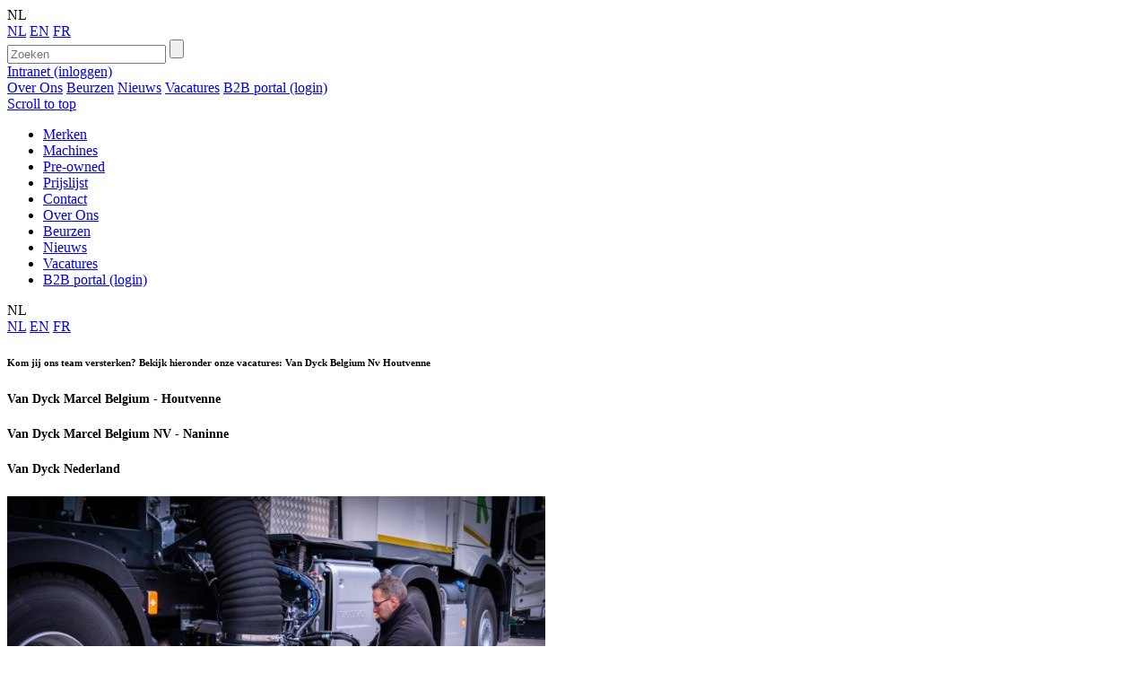

--- FILE ---
content_type: text/html; charset=utf-8
request_url: https://www.vandyck.be/vacatures
body_size: 12750
content:


<!DOCTYPE html>

<html>
<head>
 <!-- Google Tag Manager -->
    <script>(function(w,d,s,l,i){w[l]=w[l]||[];w[l].push({'gtm.start':
    new Date().getTime(),event:'gtm.js'});var f=d.getElementsByTagName(s)[0],
    j=d.createElement(s),dl=l!='dataLayer'?'&l='+l:'';j.async=true;j.src=
    'https://www.googletagmanager.com/gtm.js?id='+i+dl;f.parentNode.insertBefore(j,f);
    })(window,document,'script','dataLayer','GTM-TX54F58');</script>
    <!-- End Google Tag Manager -->
    
    <title>
	Vacatures | Van Dyck Marcel Belgium NV
</title><meta name="viewport" content="width=device-width, initial-scale=1.0" />
<script type="text/javascript" src="/Assets/Production/Scripts/general-head-combined.js?r=E1759D421051AC6BB1E9C18D7821EBD9"></script><link rel="stylesheet" type="text/css" href="/Assets/Production/Styles/frontend.css?r=DAD1E62B4EE48FD0D376C5EA0D8899B6" /><link type="image/png" rel="icon" href="/favicon.png" /><link type="image/png" rel="apple-touch-icon" href="/apple-touch-icon.png" /><meta name="description" content="Bekijk onze vacatures" /><meta name="keywords" content="Vacature, sollicitatie, solliciteren, job, Van, Dyck, Tuinmachines, Service, Technieker, Allround, Technisch, team, versterken" /></head>
<body>
<!-- Google Tag Manager (noscript) -->
<noscript><iframe src=https://www.googletagmanager.com/ns.html?id=GTM-TX54F58
height="0" width="0" style="display:none;visibility:hidden"></iframe></noscript>
<!-- End Google Tag Manager (noscript) -->

    <form method="post" action="./vacatures" id="form1" class="form-horizontal">
<div class="aspNetHidden">
<input type="hidden" name="__EVENTTARGET" id="__EVENTTARGET" value="" />
<input type="hidden" name="__EVENTARGUMENT" id="__EVENTARGUMENT" value="" />
<input type="hidden" name="__VIEWSTATE" id="__VIEWSTATE" value="Jo/[base64]/iJ1f6vDXNgtg/x6tHEKbn2J4rd4NVBbZEBfBo3itteaoPrCl+S03GeQmlTTV9CMd4BL2vfYxbGXw1wx5qckoj1C/05vw4JbFr1xG7UhR3ZVfpu2zMYj2Q998fJ0I0pP5IGHLtU8Qt916HSKB2i0cP5Sz9NAXRlWSzZr/2Es3aRYFWdUOGsJUwwPe8w2maZt7BXO0qVg4JSblnJxVSaOXeqH9Re6OJVSmiyuaSRJoeUY0OFtZoTX5OI0W0SAqvymESWjtNfF+8uVKf8XeEDDV/A47FDMABy1RyTzxn+ov8fSCpNsUjQSncHCaD8+nGhvtCtYo170kEbUy5uiw3fHAj86RbMnBbgMxb2EqfdQCKcOgygGg5LM7v7ZvB6mZ9/X+fFH/[base64]/hzVZU42D29Gw7H0Qdei7gKdLas3z80KVE7C0Kvw3P+9l1eMPe5JtCim/w6RlXfvrPEPfdnaTVj3CuCPh8GFWxxAE2DnMZTOVLAsxIarckRHPf52CCe1jjEtMlb6kXHtSlHnIaC9iktqowxpke1och5dlenkSdxfVKcr7umy1sFf+vmoM7fVnlN1WtbPPxRO44JjgJLXErdPOoCKDZJS+twzlPWeVGRL1Xykzj10bfziD/sm5I6QyQVUprSb9VysjOkogaY69Q7unzeAiz+rrD0cGMfXsyzGcwo0BMmNM6fWBj/nuyXIoyqElVHk6hhFIWh1s56U1L7bManbeoSMFrNwe7/kNFdMi4nLQow+yZtiGQrmWSvz9+Wbuy2kRY7iD2/8KQx/aexKxbG5xxIer1+tdN53bw6FJ17iAq0YOt0zVjvGgQ4QBNyFZAQtR8qDRo50Bwyg+2DxM/QWyBDjnOXORHFLpBgVB7nuy92kCcHUsetsnFJlRLq7zmniRPRmoaqGgg1Nr9BUfkSz8ryriomv2aWeNiEQvwH0mvhYdhFEy6E66Fki4PNkIypy64viZ/aOPg8okG3qOVo0ULMDVXzKpNosLTzYZnzua9A70/Q9WGV6iejiLhkG4qX0pDpZ8dSKrzwwWABp1/oeZEMnBPlrIVIM/48BvT3MZ8wzbasYJhYbZrboJQybpsSqSEpz/SZEKiHvtD/49OSH/S7Qhc4KP6ZFQK+BC518mHxF1LyMhPjwIaa/+/1Gpvadmv/bFtNWkCcTkw7uTh1+ycgzcoi/WRfoTa6GIL++NtHZevdd2WJvo3N0pu2qWoWTO56TG2wQfzaBah94HZZuNY37lPPsJ/[base64]/8MdiEgZvgj83i7JkpJtAeeM3rL82nCtU+brRMss9Nl9IyTS9Gqd70oUm7YHHqQ/[base64]/Tf1BAS0bScDi5qY3chlsnm+oUwt6oxzmLpeYBAwBtaSs7tLB4zHWWWb/vwuGOHI2ud1d1IvdcYsmIq2ul5wXDW4M9M6bVvX4k1O7rKN1h0vL3E4GAzMrtCvkS+cO5KDIm/RBSOv1pjT7Shjjocf3UkKyE02vNS9pywKlG7IewW3JpnXkEOSha7EKMCMEcQSBMyco6bMFyjO/XQeFOUWqflbVLnsrvCkPeGrppCdP+KzdBEUzepq3WuqS0T/h88ojurCv1lSN8V8kzXErnUN1BLiaAc2XKarXdRBtrniu3IEWQIJxchznGqVbp0Me3CeJH8XrmIXl2+Ii/KHCQG88hxMVbdpt/cnK+nvM/PVsUbi5poJDKVZr9Qq9pWYNRgFkehKLMm4j0XHjd3vYLLLlM+ub9P65iAjPLuC+4pEiLXqigtSOI1RLUkf/8PToj4OYm1t3TFjUprffItWaPaTAlIbUV/YA/cFkMnnxh1zy2FGBTEcWqFOfQHH9z3fBKfKDUAdYrBm4jr+hD4YcRaSjYYCfLZSsloP1TdVRCb5afk4LlS60SBdhrac+/3J0jDajxm6X33jf5n2BaC0Ji1kZH5GLkXeJRqHw6DowshmI2BnBgtZS9J5LOjdmyLutrT3+3Tg2rWKWq8Dhy3yfTDLWDaoLaqe2IqIH2UuIGOuDDXXmnnuEvR582KWKrwXpNlTWuSqoc9THfOBp4KI5FafX0J9dEWNCs2Y3ajIcZYQnew/b08DXvYmlY4Y39xUiBBIawxEC5JLDSFFQsUHDzmvrXKpCmO6+9s1njfzMMu1BGQtO5uaRTAjRS0V1IfYyG6Ht6Hz1POhO4Z0SKjx7YEc7ZXwsvUS0pKa+LhVZ4GafIOSu0pf1CETrm7hYqHoILMuCaE7hfq5mOXBP+p+8UaAQyGyK5FZ5/5vhTORRtjvIGGAnWz/vH2WujJ7VoB3eRFmZoGQG9uedQgKzanHU5EtWmCChNW6diQ2UT9q7d4SRXlsv26U3z5CLAlaqJdQrCkX6P96MR9YsBS9bUKMiBIcrXdM5zOrGpuegxi6c8eyM30Yq019zg/xgWDevDdW9gvl6Eyb5z23fvB1Easp5zVdRThUVZzw4l1nhUV7zE9RuLO3yPdGJyxuIf7QtdikUKHPaWfYaqpsnPro2/0NC8cALAvqrLOseE6aC6SagRVPtjB7pBpalUsC6w9yQOyIynneGSUvL2QDmWqJMv10DS2rAzdUQVQBVU3J0jRQe0DbdyEzTBZVyhgVahHkXDyndqk/[base64]/5S9fGek6NJUHOAvnHDEsMQGH8gHp/X5SHtTMashXJGj4IDF0YKB4R9EQLzgVYZKxU4EcZbvjFS4tRtpkWUOu3L4W9dUTnzzjIOX+JW7qlWWUeBD1QN3BiUJY80mcKo7OC/7TAGg8QVIetnB3QlEELRUhFnbKW+84mf1DqEC2KtIUEZmER/ueZak6xJA/wmztEGEyqWBapYVggVAy06NkCYSPqe3d1vXAYXL/brAOrY4mDkRsGOHLD6EbUHfrBQiFGaM9YWL/uHHmHLl0omyc/PJIKi0R7zznDw506++cl985J5Lz8Kp1H4kMMdUwWdgAftWsn8bdpeh5J9utCe7Hr9PITBQMIwBqGy3AEnYiMCw4XAG0OmRRT8QnG+Q==" />
</div>

<script type="text/javascript">
//<![CDATA[
var theForm = document.forms['form1'];
if (!theForm) {
    theForm = document.form1;
}
function __doPostBack(eventTarget, eventArgument) {
    if (!theForm.onsubmit || (theForm.onsubmit() != false)) {
        theForm.__EVENTTARGET.value = eventTarget;
        theForm.__EVENTARGUMENT.value = eventArgument;
        theForm.submit();
    }
}
//]]>
</script>


<div class="aspNetHidden">

	<input type="hidden" name="__VIEWSTATEGENERATOR" id="__VIEWSTATEGENERATOR" value="0E829E2A" />
	<input type="hidden" name="__EVENTVALIDATION" id="__EVENTVALIDATION" value="F35eaBT0be68iEzYo/TX7TsTkNBfbGsNAE3GLEabSvy4vROEmqddJwwCTcIEgteoAQpZ8AjvAWgODpQvQJ0dLvNOv3FbKkmtr2suVYpMMJU5Jp8XPBtqPqWuIm4jNkBrnbiYakiLjioBdThZSDRo2zAhWy2SVBgiyBiXJkkTDrJJsW86WPwV/+ybejNbJ8+lPxDQl2F8HGxOH4uHG41GQRiYkJn35zFjqVLwjPi0hHMutjFuCrY7qT+LjECoS6XPHtRSubtaEjKAGvH8NN+PLQ==" />
</div>
        

        <div id="acms-container">
            
<div class="acms-language-container">
    
<div class="acms-language">
    <span>NL</span>
    <div class="other-languages">
        <a id="winkelmandjeMenu_languageLinks_languages_languageLink_0" class="active is-nl" href="javascript:__doPostBack(&#39;ctl00$winkelmandjeMenu$languageLinks$languages$ctl00$languageLink&#39;,&#39;&#39;)">NL</a> <a id="winkelmandjeMenu_languageLinks_languages_languageLink_1" class="is-en" href="javascript:__doPostBack(&#39;ctl00$winkelmandjeMenu$languageLinks$languages$ctl01$languageLink&#39;,&#39;&#39;)">EN</a> <a id="winkelmandjeMenu_languageLinks_languages_languageLink_2" class="is-fr" href="javascript:__doPostBack(&#39;ctl00$winkelmandjeMenu$languageLinks$languages$ctl02$languageLink&#39;,&#39;&#39;)">FR</a> 
    </div>
</div>
</div>
<div id="acms-header-basket-container">
    <div id="acms-header-basket">
        <div id="winkelmandjeMenu_zoeken">
            <input name="ctl00$winkelmandjeMenu$zoekenTextbox" type="text" id="winkelmandjeMenu_zoekenTextbox" placeholder="Zoeken" />
            <input type="submit" name="ctl00$winkelmandjeMenu$zoekenButton" value="" id="winkelmandjeMenu_zoekenButton" class="zoekbutton" />
        </div>
        <div id="winkelmandjeMenu_dealerzone" class="dealerzone-container">
	
            <a id="winkelmandjeMenu_IntranetLink" class="dealerzone-link" href="https://vandyck.ev-portal.com/ClientNew/LogIn/VanDyck" target="_blank">Intranet (inloggen)</a>
        
</div>
        
        <div style="clear: both;"></div>
    </div>
</div>

            <div id="acms-header-container">
                <div id="acms-header">
                    <a id="headerLink" class="acms-logo" href="/"></a>
                    
<div class="acms-topmenu">
    
            <a href="/over-ons" class="hideOnDesktop firstTopmenu">Over Ons</a>
        
            <a href="/beurzen" class="hideOnDesktop">Beurzen</a>
        
            <a href="/nieuws" class="hideOnDesktop">Nieuws</a>
        
            <a href="/vacatures" class="hideOnDesktop active">Vacatures</a>
        
            <a href="https://vandyck.ev-portal.com/login/vandyck" class="hideOnDesktop">B2B portal (login)</a>
        
</div>
                    
                </div>
            </div>

            <a href="#" class="scrollToTop">Scroll to top</a>

            
<div id="tsw-horizontaalMenu-container">
    <a id="toggleHorizontaalMenu-icon" href="#"><span></span></a>
    <div id="tsw-horizontaalMenu" class="">
        
                <ul class="clearfix">
            
                <li id="horizontaalMenu_rptMenu_menuItem_0" class="">
                    <a id="horizontaalMenu_rptMenu_menuLink_0" href="/merken">Merken</a>
                    
                </li>
            
                <li id="horizontaalMenu_rptMenu_menuItem_1" class="">
                    <a id="horizontaalMenu_rptMenu_menuLink_1" href="/machines/overzicht-machines">Machines</a>
                    
                </li>
            
                <li id="horizontaalMenu_rptMenu_menuItem_2" class="">
                    <a id="horizontaalMenu_rptMenu_menuLink_2" href="/pre-owned">Pre-owned</a>
                    
                </li>
            
                <li id="horizontaalMenu_rptMenu_menuItem_3" class="">
                    <a id="horizontaalMenu_rptMenu_menuLink_3" href="/prijslijst">Prijslijst</a>
                    
                </li>
            
                <li id="horizontaalMenu_rptMenu_menuItem_4" class="">
                    <a id="horizontaalMenu_rptMenu_menuLink_4" href="/contact">Contact</a>
                    
                </li>
            
                <li id="horizontaalMenu_rptMenu_menuItem_5" class="hideOnDesktop firstTopmenu">
                    <a id="horizontaalMenu_rptMenu_menuLink_5" href="/over-ons">Over Ons</a>
                    
                </li>
            
                <li id="horizontaalMenu_rptMenu_menuItem_6" class="hideOnDesktop">
                    <a id="horizontaalMenu_rptMenu_menuLink_6" href="/beurzen">Beurzen</a>
                    
                </li>
            
                <li id="horizontaalMenu_rptMenu_menuItem_7" class="hideOnDesktop">
                    <a id="horizontaalMenu_rptMenu_menuLink_7" href="/nieuws">Nieuws</a>
                    
                </li>
            
                <li id="horizontaalMenu_rptMenu_menuItem_8" class="active hideOnDesktop">
                    <a id="horizontaalMenu_rptMenu_menuLink_8" class="active" href="/vacatures">Vacatures</a>
                    
                </li>
            
                <li id="horizontaalMenu_rptMenu_menuItem_9" class="hideOnDesktop">
                    <a id="horizontaalMenu_rptMenu_menuLink_9" href="https://vandyck.ev-portal.com/login/vandyck" target="_blank">B2B portal (login)</a>
                    
                </li>
            
                </ul>
            
        <div class="mobile-lang-select">
            <div class="acms-language-container">
                
<div class="acms-language">
    <span>NL</span>
    <div class="other-languages">
        <a id="horizontaalMenu_languageLinks_languages_languageLink_0" class="active is-nl" href="javascript:__doPostBack(&#39;ctl00$horizontaalMenu$languageLinks$languages$ctl00$languageLink&#39;,&#39;&#39;)">NL</a> <a id="horizontaalMenu_languageLinks_languages_languageLink_1" class="is-en" href="javascript:__doPostBack(&#39;ctl00$horizontaalMenu$languageLinks$languages$ctl01$languageLink&#39;,&#39;&#39;)">EN</a> <a id="horizontaalMenu_languageLinks_languages_languageLink_2" class="is-fr" href="javascript:__doPostBack(&#39;ctl00$horizontaalMenu$languageLinks$languages$ctl02$languageLink&#39;,&#39;&#39;)">FR</a> 
    </div>
</div>
            </div>
        </div>
    </div>
</div>

            

            <div id="acms-main-container">
                <div id="acms-main">

                    <div id="acms-content-container">
                        <div id="acms-content-container-top"></div>
                        <div id="acms-content-container-middle" class="clearfix">
                            <div id="acms-content">
                                <div id="acms-content-top">
                                    


                                </div>
                                <div id="acms-content-middle">
                                    
                                    
    <div class="detailfiche-container">
        <div id="ContentPlaceHolder1_volledigeBreedteBoven_columnPanel" class="acms-column-volledigebreedte acms-column-volledigebreedte-boven acms-column-volledigebreedte-boven-breed-smal">
	
    <div id="ContentPlaceHolder1_volledigeBreedteBoven_contentViewer_ctl00_textmodulePanel" class="textmodule-container">
		
    <div class="textmodule-top"></div>
    <div class="textmodule-middle clearfix">
        <div class="textmodule">
            <div id="ContentPlaceHolder1_volledigeBreedteBoven_contentViewer_ctl00_textmoduleContent">
			<h6>Kom jij ons team versterken? Bekijk hieronder onze vacatures: Van Dyck Belgium Nv Houtvenne</h6>
		</div>
        </div>
    </div>
    <div class="textmodule-bottom"></div>

	</div><div id="ContentPlaceHolder1_volledigeBreedteBoven_contentViewer_ctl01_textmodulePanel" class="textmodule-container">
		
    <div class="textmodule-top"></div>
    <div class="textmodule-middle clearfix">
        <div class="textmodule">
            <div id="ContentPlaceHolder1_volledigeBreedteBoven_contentViewer_ctl01_textmoduleContent">
			<h4><span style="font-size: 14px;">Van Dyck Marcel Belgium - Houtvenne</span></h4>
		</div>
        </div>
    </div>
    <div class="textmodule-bottom"></div>

	</div><div id="ContentPlaceHolder1_volledigeBreedteBoven_contentViewer_ctl04_textmodulePanel" class="textmodule-container">
		
    <div class="textmodule-top"></div>
    <div class="textmodule-middle clearfix">
        <div class="textmodule">
            <div id="ContentPlaceHolder1_volledigeBreedteBoven_contentViewer_ctl04_textmoduleContent">
			<h4><span style="font-size: 14px;">Van Dyck Marcel Belgium NV - Naninne</span></h4>
		</div>
        </div>
    </div>
    <div class="textmodule-bottom"></div>

	</div><div id="ContentPlaceHolder1_volledigeBreedteBoven_contentViewer_ctl06_textmodulePanel" class="textmodule-container">
		
    <div class="textmodule-top"></div>
    <div class="textmodule-middle clearfix">
        <div class="textmodule">
            <div id="ContentPlaceHolder1_volledigeBreedteBoven_contentViewer_ctl06_textmoduleContent">
			<h4><span style="font-size: 14px;">Van Dyck Nederland</span></h4>
		</div>
        </div>
    </div>
    <div class="textmodule-bottom"></div>

	</div><div id="ContentPlaceHolder1_volledigeBreedteBoven_contentViewer_ctl08_fotomatrixPanel" class="fotomatrix-container">
		
    <div class="fotomatrix-top"></div>
    <div class="fotomatrix-middle clearfix">
        <div class="fotomatrix">
            <div id="ContentPlaceHolder1_volledigeBreedteBoven_contentViewer_ctl08_fotomatrixContent">
			
                <div class="fotomatrix-pagina-container clearfix">
                    <a id="ContentPlaceHolder1_volledigeBreedteBoven_contentViewer_ctl08_vorigePaginaLink" class="fotomatrix-vorige-pagina fotomatrix-geen-vorige-pagina" data-huidige-pagina="1" data-matrix="duvwocn8" href="Acms/Modules/Fotomatrix/#"></a>
                    
                            <div id="ContentPlaceHolder1_volledigeBreedteBoven_contentViewer_ctl08_fotogroepRepeater_fotoGroep_0" class="fotomatrix-fotopagina fotomatrix-fotopagina-actief" data-matrix="duvwocn8" data-pagina="1">
				
                                
                                        <div class="fotomatrix-item">
                                            <div class="fotomatrix-linkContainer">
                                                <a id="ContentPlaceHolder1_volledigeBreedteBoven_contentViewer_ctl08_fotogroepRepeater_fotosRepeater_0_linkImage_0" rel="lightbox[duvwocn8]" data-matrix="duvwocn8" data-pagina="1" data-foto="/Data/Fotomatrix/duvwocn8/Originals/22.jpg" href="/Data/Fotomatrix/duvwocn8/Originals/22.jpg"><img src="/Data/Fotomatrix/duvwocn8/Thumbs/22.jpg" width="600" height="338" /></a>
                                            </div>
                                        </div>
                                    
                                        <div class="fotomatrix-item">
                                            <div class="fotomatrix-linkContainer">
                                                <a id="ContentPlaceHolder1_volledigeBreedteBoven_contentViewer_ctl08_fotogroepRepeater_fotosRepeater_0_linkImage_1" rel="lightbox[duvwocn8]" data-matrix="duvwocn8" data-pagina="1" data-foto="/Data/Fotomatrix/duvwocn8/Originals/29.jpg" href="/Data/Fotomatrix/duvwocn8/Originals/29.jpg"><img src="/Data/Fotomatrix/duvwocn8/Thumbs/29.jpg" width="600" height="338" /></a>
                                            </div>
                                        </div>
                                    
                                        <div class="fotomatrix-item">
                                            <div class="fotomatrix-linkContainer">
                                                <a id="ContentPlaceHolder1_volledigeBreedteBoven_contentViewer_ctl08_fotogroepRepeater_fotosRepeater_0_linkImage_2" rel="lightbox[duvwocn8]" data-matrix="duvwocn8" data-pagina="1" data-foto="/Data/Fotomatrix/duvwocn8/Originals/16.jpg" href="/Data/Fotomatrix/duvwocn8/Originals/16.jpg"><img src="/Data/Fotomatrix/duvwocn8/Thumbs/16.jpg" width="553" height="400" /></a>
                                            </div>
                                        </div>
                                    
                                        <div class="fotomatrix-item">
                                            <div class="fotomatrix-linkContainer">
                                                <a id="ContentPlaceHolder1_volledigeBreedteBoven_contentViewer_ctl08_fotogroepRepeater_fotosRepeater_0_linkImage_3" rel="lightbox[duvwocn8]" data-matrix="duvwocn8" data-pagina="1" data-foto="/Data/Fotomatrix/duvwocn8/Originals/31.jpg" href="/Data/Fotomatrix/duvwocn8/Originals/31.jpg"><img src="/Data/Fotomatrix/duvwocn8/Thumbs/31.jpg" width="600" height="338" /></a>
                                            </div>
                                        </div>
                                    
                                        <div class="fotomatrix-item">
                                            <div class="fotomatrix-linkContainer">
                                                <a id="ContentPlaceHolder1_volledigeBreedteBoven_contentViewer_ctl08_fotogroepRepeater_fotosRepeater_0_linkImage_4" rel="lightbox[duvwocn8]" data-matrix="duvwocn8" data-pagina="1" data-foto="/Data/Fotomatrix/duvwocn8/Originals/LP0A0788.jpg" href="/Data/Fotomatrix/duvwocn8/Originals/LP0A0788.jpg"><img src="/Data/Fotomatrix/duvwocn8/Thumbs/LP0A0788.jpg" width="600" height="400" /></a>
                                            </div>
                                        </div>
                                    
                                        <div class="fotomatrix-item">
                                            <div class="fotomatrix-linkContainer">
                                                <a id="ContentPlaceHolder1_volledigeBreedteBoven_contentViewer_ctl08_fotogroepRepeater_fotosRepeater_0_linkImage_5" rel="lightbox[duvwocn8]" data-matrix="duvwocn8" data-pagina="1" data-foto="/Data/Fotomatrix/duvwocn8/Originals/LP0A0564.jpg" href="/Data/Fotomatrix/duvwocn8/Originals/LP0A0564.jpg"><img src="/Data/Fotomatrix/duvwocn8/Thumbs/LP0A0564.jpg" width="600" height="400" /></a>
                                            </div>
                                        </div>
                                    
                                        <div class="fotomatrix-item">
                                            <div class="fotomatrix-linkContainer">
                                                <a id="ContentPlaceHolder1_volledigeBreedteBoven_contentViewer_ctl08_fotogroepRepeater_fotosRepeater_0_linkImage_6" rel="lightbox[duvwocn8]" data-matrix="duvwocn8" data-pagina="1" data-foto="/Data/Fotomatrix/duvwocn8/Originals/LP0A0779.jpg" href="/Data/Fotomatrix/duvwocn8/Originals/LP0A0779.jpg"><img src="/Data/Fotomatrix/duvwocn8/Thumbs/LP0A0779.jpg" width="600" height="400" /></a>
                                            </div>
                                        </div>
                                    
                                        <div class="fotomatrix-item">
                                            <div class="fotomatrix-linkContainer">
                                                <a id="ContentPlaceHolder1_volledigeBreedteBoven_contentViewer_ctl08_fotogroepRepeater_fotosRepeater_0_linkImage_7" rel="lightbox[duvwocn8]" data-matrix="duvwocn8" data-pagina="1" data-foto="/Data/Fotomatrix/duvwocn8/Originals/LP0A0698.jpg" href="/Data/Fotomatrix/duvwocn8/Originals/LP0A0698.jpg"><img src="/Data/Fotomatrix/duvwocn8/Thumbs/LP0A0698.jpg" width="600" height="400" /></a>
                                            </div>
                                        </div>
                                    
                                        <div class="fotomatrix-item">
                                            <div class="fotomatrix-linkContainer">
                                                <a id="ContentPlaceHolder1_volledigeBreedteBoven_contentViewer_ctl08_fotogroepRepeater_fotosRepeater_0_linkImage_8" rel="lightbox[duvwocn8]" data-matrix="duvwocn8" data-pagina="1" data-foto="/Data/Fotomatrix/duvwocn8/Originals/LP0A0632.jpg" href="/Data/Fotomatrix/duvwocn8/Originals/LP0A0632.jpg"><img src="/Data/Fotomatrix/duvwocn8/Thumbs/LP0A0632.jpg" width="600" height="400" /></a>
                                            </div>
                                        </div>
                                    
                            
			</div>
                        
                    <a id="ContentPlaceHolder1_volledigeBreedteBoven_contentViewer_ctl08_volgendePaginaLink" class="fotomatrix-volgende-pagina fotomatrix-geen-volgende-pagina" data-huidige-pagina="1" data-matrix="duvwocn8" data-maximum-pagina="1" href="Acms/Modules/Fotomatrix/#"></a>
                </div>
                
            
		</div>
        </div>
    </div>
    <div class="fotomatrix-bottom"></div>

	</div>
    

</div>
        
        
    </div>

                                </div>
                                <div id="acms-content-bottom">
                                    


                                </div>
                            </div>
                            
                            
<div id="tsw-verticaalMenu-container">
    <div id="tsw-verticaalMenu-top"></div>
    <div id="tsw-verticaalMenu-middle">
        <div class="categorieSelected">
            <a id="verticaalMenu_MenuTitel"></a>
        </div>
        
    </div>
    <div id="tsw-verticaalMenu-bottom"></div>
    
</div>

                        </div>
                        <div id="acms-content-container-bottom"></div>
                    </div>

                </div>
            </div>

            

            <div id="push"></div>
        </div>
        <script type="text/javascript" src="/Assets/Production/Scripts/general-combined.js?r=E16C6CB1EBBB8B5C9471E2DE1B889617"></script>
    <script type="text/javascript">
        $(function () {
            acms.modules.privacy.cookiepolicy.init({
                controls: {
                    container: $('.container-cookiepolicy'),
                    closeButton: $('.container-cookiepolicy .inner .close, .container-cookiepolicy .inner .sluiten')
                }
            });
        });
    </script>
    <div class="container-cookiepolicy">
        <div class="inner">
            <a class="close">
                Sluiten</a>
            <p>
                Opgelet!
            </p>
            <p>
                Deze website maakt gebruik van cookies om uw surfgedrag te verbeteren.
            <br />
            Bepaalde functionaliteiten zijn afhankelijk van deze cookies.
            <br />Indien u meer informatie wilt over onze cookie policy kan dat door <a href="/cookiebeleid" target="_blank">deze pagina</a> te raadplegen.
            </p>
        </div>
    </div>


        

        <div id="meldingModalControl_meldingModal" class="acms-modal modal hide fade melding-modal melding">
	
    <div class="modal-header">
        <a class="close" data-dismiss="modal">&times;</a>
        <div id="meldingModalControl_meldingModalTitleTextmodule_textmodulePanel" class="textmodule-container">
		
    <div class="textmodule-top"></div>
    <div class="textmodule-middle clearfix">
        <div class="textmodule">
            <div id="meldingModalControl_meldingModalTitleTextmodule_textmoduleContent">
			<h3>Winternazicht en jaarlijks onderhoud</h3>
		</div>
        </div>
    </div>
    <div class="textmodule-bottom"></div>

	</div>
    </div>
    <div class="modal-body">
        <div class="melding-container">
            <div id="meldingModalControl_meldingModalTextmodule_textmodulePanel" class="textmodule-container">
		
    <div class="textmodule-top"></div>
    <div class="textmodule-middle clearfix">
        <div class="textmodule">
            <div id="meldingModalControl_meldingModalTextmodule_textmoduleContent">
			<p><strong><span>Winternazicht en jaarlijks onderhoud</span></strong><span>&nbsp;</span></p>
<p><span>Is uw machine al klaar voor het voorjaar? </span></p>
<p><span>Breng uw werktuig tijdig binnen of laat deze door ons ophalen tijdens onze collectieve afhaaltoer. Zo vermijdt u niet alleen lange wachttijden in het voorjaar, maar verlengt u tevens de levensduur van uw machine.&nbsp;</span></p>
<p><strong><span>Aanvragen kan via dit formulier </span></strong><span style="color: #156082;"><a href="https://forms.gle/MfbAav1ooYtLQmFPA" target="_blank">(klik hier)</a><br />
</span></p>
<p><em><span>Indien het formulier niet werkt, kan u contact opnemen met het nummer +32 16 69 91 56 of <a href="mailto:service@vandyck.be">service@vandyck.be</a></span></em><span></span></p>
<p><span>We kijken ernaar uit om van u te horen. </span></p>
<p><span>Team Van Dyck&nbsp;</span></p>
		</div>
        </div>
    </div>
    <div class="textmodule-bottom"></div>

	</div>
        </div>
    </div>

</div>

        

<div id="acms-footer">
    <div id="acms-foot-container">
        <div id="acms-foot-top"></div>
        <div id="acms-foot-middle">
            
            <div id="FrontendFooter_vandyckPanel" class="vandyck-footer-container">
	
                <div id="FrontendFooter_vandyckFooterTextModule_textmodulePanel" class="textmodule-container">
		
    <div class="textmodule-top"></div>
    <div class="textmodule-middle clearfix">
        <div class="textmodule">
            <div id="FrontendFooter_vandyckFooterTextModule_textmoduleContent">
			<div id="vandyck-footergegevens">
<strong>Marcel Van Dyck Belgium NV/SA</strong>
<span class="bull">&bull;</span>
<a href="http://maps.google.com?q=GardenPartner: Van Dyck Marcel Belgium" target="_blank">Provinciebaan 71, 2235 Houtvenne</a>
<span class="bull">&bull;</span>
<a href="tel:003216699156">Tel: +32 (0)16 69 91 56</a>
<span class="bull">&bull;</span>
<a href="mailto:info@vandyck.be">Mail: info@vandyck.be</a>
<span class="bull">&bull;</span>
BTW: BE 0435 330 654
</div>
		</div>
        </div>
    </div>
    <div class="textmodule-bottom"></div>

	</div>
            
</div>
            <div id="FrontendFooter_acmsFooterLinks" class="acms-footerlinks-container">
	
                
                    <a id="FrontendFooter_voorwaardenLink" href="/algemene-verkoopsvoorwaarden" target="_blank">Algemene verkoopsvoorwaarden</a>&nbsp;
                    
                        <span class="bull">&bull;</span>
                    
                
                
                    <a id="FrontendFooter_cookieLink" href="/cookiebeleid" target="_blank">Cookiebeleid</a>&nbsp;
                    
                
                
                
                <span id="socialmedia">
                    <a class="fb" title="Volg ons op Facebook" href="https://www.facebook.com/vandyckmarcel" target="_blank"></a>
                    <a class="li" title="Volg ons op LinkedIn" href="https://www.linkedin.com/company/vandyckmarcelbelgiumnv/" target="_blank"></a>
                    <a class="insta" title="Volg ons op Instagram" href="https://www.instagram.com/van_dyck_marcel_belgium_nv/?hl=nl" target="_blank"></a>
                </div>
            
</div>
        </div>
        <div id="acms-foot-bottom"></div>
    </div>
    <div id="acms-credits-container">
        <div id="acms-credits-top"></div>
        <div id="acms-credits-middle">
            <div id="acms-credits-middle-content">
                
                    Website gebouwd door&nbsp;
                <a id="FrontendFooter_analyzitLink" href="http://www.analyz-it.be/" target="_blank">Analyz-it</a>
                
                <span class="dots">&bull;</span>
                Inhoud door
                <a id="FrontendFooter_inhoudDoorLink" href="/contact">VanDyck</a>
                
                <span class="dots">&bull;</span>
                <a id="FrontendFooter_loginLink" accesskey="i" class="acms-login" data-toggle="modal" href="Acms/Controls/#loginModal">Inloggen</a>
                
            </div>
        </div>
        <div id="acms-credits-bottom"></div>
    </div>
</div>


<div class="acms-modal modal hide fade" id="loginModal">
    <div class="modal-header">
        <a class="close" data-dismiss="modal">&times;</a>
        <h3>Inloggen</h3>
    </div>
    <div class="modal-body">
        <div class="control-group">
            <label class="control-label" for="loginTextbox">Login</label>
            <div class="controls">
                <input type="text" id="loginTextbox" name="loginTextbox" class="span3" value="" />
            </div>
        </div>
        <div class="control-group">
            <label class="control-label" for="passwordTextbox">Paswoord</label>
            <div class="controls">
                <input type="password" id="passwordTextbox" name="passwordTextbox" class="span3" />
                <p class="help-block"><a href="#forgotPasswordModal" data-toggle="modal" data-dismiss="modal">Paswoord vergeten?</a></p>
            </div>
        </div>
        <div id="acms-login-error-message"></div>
        <div id="acms-login-success-message"></div>
    </div>
    <div class="modal-footer">
        <a href="#" id="acms-login-button" class="btn btn-primary">Inloggen</a>
        <a href="#" class="btn" data-dismiss="modal">Annuleren</a>
    </div>
</div>

<div class="acms-modal modal hide fade" id="forgotPasswordModal">
    <div class="modal-header">
        <a class="close" data-dismiss="modal">&times;</a>
        <h3>Paswoord vergeten</h3>
    </div>
    <div class="modal-body">
        <p>Vul hieronder je login in en klik op "Versturen".<br/>Je zal via e-mail de instructies ontvangen om je paswoord te wijzigen.</p>
        <div class="control-group">
            <label class="control-label" for="loginForgotPasswordTextbox">Login</label>
            <div class="controls">
                <input type="text" id="loginForgotPasswordTextbox" name="loginForgotPasswordTextbox" class="span3" />
            </div>
        </div>
        <div id="acms-new-password-message"></div>
    </div>
    <div class="modal-footer">
        <a href="#" id="acms-request-new-password-button" class="btn btn-primary">Versturen</a>
        <a href="#loginModal" data-toggle="modal" class="btn" data-dismiss="modal">Annuleren</a>
    </div>
</div>

        <script type="text/javascript" src="/Assets/Production/Scripts/general-combined.js?r=E16C6CB1EBBB8B5C9471E2DE1B889617"></script><script type="text/javascript" src="/Assets/Production/Scripts/frontend.js?r=D543348D6EAEA6F2E6569A21CFB3D06C"></script>
        
    

<script type="text/javascript">
//<![CDATA[
$(function() {{ $('body').addClass('language-nl').addClass('vacatures').addClass('vandyck'); }});acms.horizontalmenu.init();$('.melding').modal('show');CheckNewsLetterCheckbox();$('body').addClass('zonder-menu');//]]>
</script>
</form>
    <noscript><iframe src="https://www.googletagmanager.com/ns.html?id=GTM-TX54F58"
height="0" width="0" style="display:none;visibility:hidden"></iframe></noscript>

<script>
  (function(i,s,o,g,r,a,m){i['GoogleAnalyticsObject']=r;i[r]=i[r]||function(){
  (i[r].q=i[r].q||[]).push(arguments)},i[r].l=1*new Date();a=s.createElement(o),
  m=s.getElementsByTagName(o)[0];a.async=1;a.src=g;m.parentNode.insertBefore(a,m)
  })(window,document,'script','https://www.google-analytics.com/analytics.js','ga');

  ga('create', 'UA-92076135-3', 'auto');
  ga('send', 'pageview');

</script>

<style>
.aspNetHidden{
display: none;
}
body[class]{
background: #f3f3f3;
}

form{
display: grid;
grid-template-rows: 1fr min-content min-content;
}
html #acms-container, html #acms-footer{
width: 100%;
transform: none!important;
-webkit-transform: none!important;
}
html #acms-credits-container{
background: #e6360d;
padding-top: 0
}

html #acms-credits-middle-content{
margin: 0;
}

</style>
</body>
</html>
